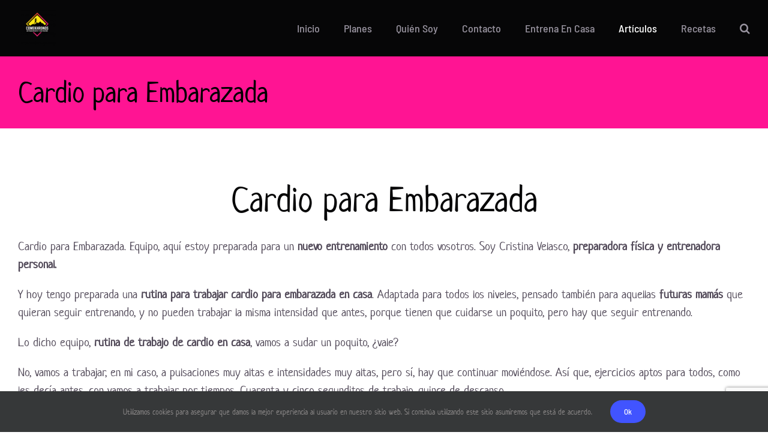

--- FILE ---
content_type: text/html; charset=utf-8
request_url: https://www.google.com/recaptcha/api2/anchor?ar=1&k=6LeLXKMZAAAAAIaA7_FLM0H0sGA2SZkAbg4LO_cr&co=aHR0cHM6Ly9jb21la2hyb25vcy5jb206NDQz&hl=en&v=PoyoqOPhxBO7pBk68S4YbpHZ&size=invisible&anchor-ms=20000&execute-ms=30000&cb=48o684tijpgh
body_size: 48626
content:
<!DOCTYPE HTML><html dir="ltr" lang="en"><head><meta http-equiv="Content-Type" content="text/html; charset=UTF-8">
<meta http-equiv="X-UA-Compatible" content="IE=edge">
<title>reCAPTCHA</title>
<style type="text/css">
/* cyrillic-ext */
@font-face {
  font-family: 'Roboto';
  font-style: normal;
  font-weight: 400;
  font-stretch: 100%;
  src: url(//fonts.gstatic.com/s/roboto/v48/KFO7CnqEu92Fr1ME7kSn66aGLdTylUAMa3GUBHMdazTgWw.woff2) format('woff2');
  unicode-range: U+0460-052F, U+1C80-1C8A, U+20B4, U+2DE0-2DFF, U+A640-A69F, U+FE2E-FE2F;
}
/* cyrillic */
@font-face {
  font-family: 'Roboto';
  font-style: normal;
  font-weight: 400;
  font-stretch: 100%;
  src: url(//fonts.gstatic.com/s/roboto/v48/KFO7CnqEu92Fr1ME7kSn66aGLdTylUAMa3iUBHMdazTgWw.woff2) format('woff2');
  unicode-range: U+0301, U+0400-045F, U+0490-0491, U+04B0-04B1, U+2116;
}
/* greek-ext */
@font-face {
  font-family: 'Roboto';
  font-style: normal;
  font-weight: 400;
  font-stretch: 100%;
  src: url(//fonts.gstatic.com/s/roboto/v48/KFO7CnqEu92Fr1ME7kSn66aGLdTylUAMa3CUBHMdazTgWw.woff2) format('woff2');
  unicode-range: U+1F00-1FFF;
}
/* greek */
@font-face {
  font-family: 'Roboto';
  font-style: normal;
  font-weight: 400;
  font-stretch: 100%;
  src: url(//fonts.gstatic.com/s/roboto/v48/KFO7CnqEu92Fr1ME7kSn66aGLdTylUAMa3-UBHMdazTgWw.woff2) format('woff2');
  unicode-range: U+0370-0377, U+037A-037F, U+0384-038A, U+038C, U+038E-03A1, U+03A3-03FF;
}
/* math */
@font-face {
  font-family: 'Roboto';
  font-style: normal;
  font-weight: 400;
  font-stretch: 100%;
  src: url(//fonts.gstatic.com/s/roboto/v48/KFO7CnqEu92Fr1ME7kSn66aGLdTylUAMawCUBHMdazTgWw.woff2) format('woff2');
  unicode-range: U+0302-0303, U+0305, U+0307-0308, U+0310, U+0312, U+0315, U+031A, U+0326-0327, U+032C, U+032F-0330, U+0332-0333, U+0338, U+033A, U+0346, U+034D, U+0391-03A1, U+03A3-03A9, U+03B1-03C9, U+03D1, U+03D5-03D6, U+03F0-03F1, U+03F4-03F5, U+2016-2017, U+2034-2038, U+203C, U+2040, U+2043, U+2047, U+2050, U+2057, U+205F, U+2070-2071, U+2074-208E, U+2090-209C, U+20D0-20DC, U+20E1, U+20E5-20EF, U+2100-2112, U+2114-2115, U+2117-2121, U+2123-214F, U+2190, U+2192, U+2194-21AE, U+21B0-21E5, U+21F1-21F2, U+21F4-2211, U+2213-2214, U+2216-22FF, U+2308-230B, U+2310, U+2319, U+231C-2321, U+2336-237A, U+237C, U+2395, U+239B-23B7, U+23D0, U+23DC-23E1, U+2474-2475, U+25AF, U+25B3, U+25B7, U+25BD, U+25C1, U+25CA, U+25CC, U+25FB, U+266D-266F, U+27C0-27FF, U+2900-2AFF, U+2B0E-2B11, U+2B30-2B4C, U+2BFE, U+3030, U+FF5B, U+FF5D, U+1D400-1D7FF, U+1EE00-1EEFF;
}
/* symbols */
@font-face {
  font-family: 'Roboto';
  font-style: normal;
  font-weight: 400;
  font-stretch: 100%;
  src: url(//fonts.gstatic.com/s/roboto/v48/KFO7CnqEu92Fr1ME7kSn66aGLdTylUAMaxKUBHMdazTgWw.woff2) format('woff2');
  unicode-range: U+0001-000C, U+000E-001F, U+007F-009F, U+20DD-20E0, U+20E2-20E4, U+2150-218F, U+2190, U+2192, U+2194-2199, U+21AF, U+21E6-21F0, U+21F3, U+2218-2219, U+2299, U+22C4-22C6, U+2300-243F, U+2440-244A, U+2460-24FF, U+25A0-27BF, U+2800-28FF, U+2921-2922, U+2981, U+29BF, U+29EB, U+2B00-2BFF, U+4DC0-4DFF, U+FFF9-FFFB, U+10140-1018E, U+10190-1019C, U+101A0, U+101D0-101FD, U+102E0-102FB, U+10E60-10E7E, U+1D2C0-1D2D3, U+1D2E0-1D37F, U+1F000-1F0FF, U+1F100-1F1AD, U+1F1E6-1F1FF, U+1F30D-1F30F, U+1F315, U+1F31C, U+1F31E, U+1F320-1F32C, U+1F336, U+1F378, U+1F37D, U+1F382, U+1F393-1F39F, U+1F3A7-1F3A8, U+1F3AC-1F3AF, U+1F3C2, U+1F3C4-1F3C6, U+1F3CA-1F3CE, U+1F3D4-1F3E0, U+1F3ED, U+1F3F1-1F3F3, U+1F3F5-1F3F7, U+1F408, U+1F415, U+1F41F, U+1F426, U+1F43F, U+1F441-1F442, U+1F444, U+1F446-1F449, U+1F44C-1F44E, U+1F453, U+1F46A, U+1F47D, U+1F4A3, U+1F4B0, U+1F4B3, U+1F4B9, U+1F4BB, U+1F4BF, U+1F4C8-1F4CB, U+1F4D6, U+1F4DA, U+1F4DF, U+1F4E3-1F4E6, U+1F4EA-1F4ED, U+1F4F7, U+1F4F9-1F4FB, U+1F4FD-1F4FE, U+1F503, U+1F507-1F50B, U+1F50D, U+1F512-1F513, U+1F53E-1F54A, U+1F54F-1F5FA, U+1F610, U+1F650-1F67F, U+1F687, U+1F68D, U+1F691, U+1F694, U+1F698, U+1F6AD, U+1F6B2, U+1F6B9-1F6BA, U+1F6BC, U+1F6C6-1F6CF, U+1F6D3-1F6D7, U+1F6E0-1F6EA, U+1F6F0-1F6F3, U+1F6F7-1F6FC, U+1F700-1F7FF, U+1F800-1F80B, U+1F810-1F847, U+1F850-1F859, U+1F860-1F887, U+1F890-1F8AD, U+1F8B0-1F8BB, U+1F8C0-1F8C1, U+1F900-1F90B, U+1F93B, U+1F946, U+1F984, U+1F996, U+1F9E9, U+1FA00-1FA6F, U+1FA70-1FA7C, U+1FA80-1FA89, U+1FA8F-1FAC6, U+1FACE-1FADC, U+1FADF-1FAE9, U+1FAF0-1FAF8, U+1FB00-1FBFF;
}
/* vietnamese */
@font-face {
  font-family: 'Roboto';
  font-style: normal;
  font-weight: 400;
  font-stretch: 100%;
  src: url(//fonts.gstatic.com/s/roboto/v48/KFO7CnqEu92Fr1ME7kSn66aGLdTylUAMa3OUBHMdazTgWw.woff2) format('woff2');
  unicode-range: U+0102-0103, U+0110-0111, U+0128-0129, U+0168-0169, U+01A0-01A1, U+01AF-01B0, U+0300-0301, U+0303-0304, U+0308-0309, U+0323, U+0329, U+1EA0-1EF9, U+20AB;
}
/* latin-ext */
@font-face {
  font-family: 'Roboto';
  font-style: normal;
  font-weight: 400;
  font-stretch: 100%;
  src: url(//fonts.gstatic.com/s/roboto/v48/KFO7CnqEu92Fr1ME7kSn66aGLdTylUAMa3KUBHMdazTgWw.woff2) format('woff2');
  unicode-range: U+0100-02BA, U+02BD-02C5, U+02C7-02CC, U+02CE-02D7, U+02DD-02FF, U+0304, U+0308, U+0329, U+1D00-1DBF, U+1E00-1E9F, U+1EF2-1EFF, U+2020, U+20A0-20AB, U+20AD-20C0, U+2113, U+2C60-2C7F, U+A720-A7FF;
}
/* latin */
@font-face {
  font-family: 'Roboto';
  font-style: normal;
  font-weight: 400;
  font-stretch: 100%;
  src: url(//fonts.gstatic.com/s/roboto/v48/KFO7CnqEu92Fr1ME7kSn66aGLdTylUAMa3yUBHMdazQ.woff2) format('woff2');
  unicode-range: U+0000-00FF, U+0131, U+0152-0153, U+02BB-02BC, U+02C6, U+02DA, U+02DC, U+0304, U+0308, U+0329, U+2000-206F, U+20AC, U+2122, U+2191, U+2193, U+2212, U+2215, U+FEFF, U+FFFD;
}
/* cyrillic-ext */
@font-face {
  font-family: 'Roboto';
  font-style: normal;
  font-weight: 500;
  font-stretch: 100%;
  src: url(//fonts.gstatic.com/s/roboto/v48/KFO7CnqEu92Fr1ME7kSn66aGLdTylUAMa3GUBHMdazTgWw.woff2) format('woff2');
  unicode-range: U+0460-052F, U+1C80-1C8A, U+20B4, U+2DE0-2DFF, U+A640-A69F, U+FE2E-FE2F;
}
/* cyrillic */
@font-face {
  font-family: 'Roboto';
  font-style: normal;
  font-weight: 500;
  font-stretch: 100%;
  src: url(//fonts.gstatic.com/s/roboto/v48/KFO7CnqEu92Fr1ME7kSn66aGLdTylUAMa3iUBHMdazTgWw.woff2) format('woff2');
  unicode-range: U+0301, U+0400-045F, U+0490-0491, U+04B0-04B1, U+2116;
}
/* greek-ext */
@font-face {
  font-family: 'Roboto';
  font-style: normal;
  font-weight: 500;
  font-stretch: 100%;
  src: url(//fonts.gstatic.com/s/roboto/v48/KFO7CnqEu92Fr1ME7kSn66aGLdTylUAMa3CUBHMdazTgWw.woff2) format('woff2');
  unicode-range: U+1F00-1FFF;
}
/* greek */
@font-face {
  font-family: 'Roboto';
  font-style: normal;
  font-weight: 500;
  font-stretch: 100%;
  src: url(//fonts.gstatic.com/s/roboto/v48/KFO7CnqEu92Fr1ME7kSn66aGLdTylUAMa3-UBHMdazTgWw.woff2) format('woff2');
  unicode-range: U+0370-0377, U+037A-037F, U+0384-038A, U+038C, U+038E-03A1, U+03A3-03FF;
}
/* math */
@font-face {
  font-family: 'Roboto';
  font-style: normal;
  font-weight: 500;
  font-stretch: 100%;
  src: url(//fonts.gstatic.com/s/roboto/v48/KFO7CnqEu92Fr1ME7kSn66aGLdTylUAMawCUBHMdazTgWw.woff2) format('woff2');
  unicode-range: U+0302-0303, U+0305, U+0307-0308, U+0310, U+0312, U+0315, U+031A, U+0326-0327, U+032C, U+032F-0330, U+0332-0333, U+0338, U+033A, U+0346, U+034D, U+0391-03A1, U+03A3-03A9, U+03B1-03C9, U+03D1, U+03D5-03D6, U+03F0-03F1, U+03F4-03F5, U+2016-2017, U+2034-2038, U+203C, U+2040, U+2043, U+2047, U+2050, U+2057, U+205F, U+2070-2071, U+2074-208E, U+2090-209C, U+20D0-20DC, U+20E1, U+20E5-20EF, U+2100-2112, U+2114-2115, U+2117-2121, U+2123-214F, U+2190, U+2192, U+2194-21AE, U+21B0-21E5, U+21F1-21F2, U+21F4-2211, U+2213-2214, U+2216-22FF, U+2308-230B, U+2310, U+2319, U+231C-2321, U+2336-237A, U+237C, U+2395, U+239B-23B7, U+23D0, U+23DC-23E1, U+2474-2475, U+25AF, U+25B3, U+25B7, U+25BD, U+25C1, U+25CA, U+25CC, U+25FB, U+266D-266F, U+27C0-27FF, U+2900-2AFF, U+2B0E-2B11, U+2B30-2B4C, U+2BFE, U+3030, U+FF5B, U+FF5D, U+1D400-1D7FF, U+1EE00-1EEFF;
}
/* symbols */
@font-face {
  font-family: 'Roboto';
  font-style: normal;
  font-weight: 500;
  font-stretch: 100%;
  src: url(//fonts.gstatic.com/s/roboto/v48/KFO7CnqEu92Fr1ME7kSn66aGLdTylUAMaxKUBHMdazTgWw.woff2) format('woff2');
  unicode-range: U+0001-000C, U+000E-001F, U+007F-009F, U+20DD-20E0, U+20E2-20E4, U+2150-218F, U+2190, U+2192, U+2194-2199, U+21AF, U+21E6-21F0, U+21F3, U+2218-2219, U+2299, U+22C4-22C6, U+2300-243F, U+2440-244A, U+2460-24FF, U+25A0-27BF, U+2800-28FF, U+2921-2922, U+2981, U+29BF, U+29EB, U+2B00-2BFF, U+4DC0-4DFF, U+FFF9-FFFB, U+10140-1018E, U+10190-1019C, U+101A0, U+101D0-101FD, U+102E0-102FB, U+10E60-10E7E, U+1D2C0-1D2D3, U+1D2E0-1D37F, U+1F000-1F0FF, U+1F100-1F1AD, U+1F1E6-1F1FF, U+1F30D-1F30F, U+1F315, U+1F31C, U+1F31E, U+1F320-1F32C, U+1F336, U+1F378, U+1F37D, U+1F382, U+1F393-1F39F, U+1F3A7-1F3A8, U+1F3AC-1F3AF, U+1F3C2, U+1F3C4-1F3C6, U+1F3CA-1F3CE, U+1F3D4-1F3E0, U+1F3ED, U+1F3F1-1F3F3, U+1F3F5-1F3F7, U+1F408, U+1F415, U+1F41F, U+1F426, U+1F43F, U+1F441-1F442, U+1F444, U+1F446-1F449, U+1F44C-1F44E, U+1F453, U+1F46A, U+1F47D, U+1F4A3, U+1F4B0, U+1F4B3, U+1F4B9, U+1F4BB, U+1F4BF, U+1F4C8-1F4CB, U+1F4D6, U+1F4DA, U+1F4DF, U+1F4E3-1F4E6, U+1F4EA-1F4ED, U+1F4F7, U+1F4F9-1F4FB, U+1F4FD-1F4FE, U+1F503, U+1F507-1F50B, U+1F50D, U+1F512-1F513, U+1F53E-1F54A, U+1F54F-1F5FA, U+1F610, U+1F650-1F67F, U+1F687, U+1F68D, U+1F691, U+1F694, U+1F698, U+1F6AD, U+1F6B2, U+1F6B9-1F6BA, U+1F6BC, U+1F6C6-1F6CF, U+1F6D3-1F6D7, U+1F6E0-1F6EA, U+1F6F0-1F6F3, U+1F6F7-1F6FC, U+1F700-1F7FF, U+1F800-1F80B, U+1F810-1F847, U+1F850-1F859, U+1F860-1F887, U+1F890-1F8AD, U+1F8B0-1F8BB, U+1F8C0-1F8C1, U+1F900-1F90B, U+1F93B, U+1F946, U+1F984, U+1F996, U+1F9E9, U+1FA00-1FA6F, U+1FA70-1FA7C, U+1FA80-1FA89, U+1FA8F-1FAC6, U+1FACE-1FADC, U+1FADF-1FAE9, U+1FAF0-1FAF8, U+1FB00-1FBFF;
}
/* vietnamese */
@font-face {
  font-family: 'Roboto';
  font-style: normal;
  font-weight: 500;
  font-stretch: 100%;
  src: url(//fonts.gstatic.com/s/roboto/v48/KFO7CnqEu92Fr1ME7kSn66aGLdTylUAMa3OUBHMdazTgWw.woff2) format('woff2');
  unicode-range: U+0102-0103, U+0110-0111, U+0128-0129, U+0168-0169, U+01A0-01A1, U+01AF-01B0, U+0300-0301, U+0303-0304, U+0308-0309, U+0323, U+0329, U+1EA0-1EF9, U+20AB;
}
/* latin-ext */
@font-face {
  font-family: 'Roboto';
  font-style: normal;
  font-weight: 500;
  font-stretch: 100%;
  src: url(//fonts.gstatic.com/s/roboto/v48/KFO7CnqEu92Fr1ME7kSn66aGLdTylUAMa3KUBHMdazTgWw.woff2) format('woff2');
  unicode-range: U+0100-02BA, U+02BD-02C5, U+02C7-02CC, U+02CE-02D7, U+02DD-02FF, U+0304, U+0308, U+0329, U+1D00-1DBF, U+1E00-1E9F, U+1EF2-1EFF, U+2020, U+20A0-20AB, U+20AD-20C0, U+2113, U+2C60-2C7F, U+A720-A7FF;
}
/* latin */
@font-face {
  font-family: 'Roboto';
  font-style: normal;
  font-weight: 500;
  font-stretch: 100%;
  src: url(//fonts.gstatic.com/s/roboto/v48/KFO7CnqEu92Fr1ME7kSn66aGLdTylUAMa3yUBHMdazQ.woff2) format('woff2');
  unicode-range: U+0000-00FF, U+0131, U+0152-0153, U+02BB-02BC, U+02C6, U+02DA, U+02DC, U+0304, U+0308, U+0329, U+2000-206F, U+20AC, U+2122, U+2191, U+2193, U+2212, U+2215, U+FEFF, U+FFFD;
}
/* cyrillic-ext */
@font-face {
  font-family: 'Roboto';
  font-style: normal;
  font-weight: 900;
  font-stretch: 100%;
  src: url(//fonts.gstatic.com/s/roboto/v48/KFO7CnqEu92Fr1ME7kSn66aGLdTylUAMa3GUBHMdazTgWw.woff2) format('woff2');
  unicode-range: U+0460-052F, U+1C80-1C8A, U+20B4, U+2DE0-2DFF, U+A640-A69F, U+FE2E-FE2F;
}
/* cyrillic */
@font-face {
  font-family: 'Roboto';
  font-style: normal;
  font-weight: 900;
  font-stretch: 100%;
  src: url(//fonts.gstatic.com/s/roboto/v48/KFO7CnqEu92Fr1ME7kSn66aGLdTylUAMa3iUBHMdazTgWw.woff2) format('woff2');
  unicode-range: U+0301, U+0400-045F, U+0490-0491, U+04B0-04B1, U+2116;
}
/* greek-ext */
@font-face {
  font-family: 'Roboto';
  font-style: normal;
  font-weight: 900;
  font-stretch: 100%;
  src: url(//fonts.gstatic.com/s/roboto/v48/KFO7CnqEu92Fr1ME7kSn66aGLdTylUAMa3CUBHMdazTgWw.woff2) format('woff2');
  unicode-range: U+1F00-1FFF;
}
/* greek */
@font-face {
  font-family: 'Roboto';
  font-style: normal;
  font-weight: 900;
  font-stretch: 100%;
  src: url(//fonts.gstatic.com/s/roboto/v48/KFO7CnqEu92Fr1ME7kSn66aGLdTylUAMa3-UBHMdazTgWw.woff2) format('woff2');
  unicode-range: U+0370-0377, U+037A-037F, U+0384-038A, U+038C, U+038E-03A1, U+03A3-03FF;
}
/* math */
@font-face {
  font-family: 'Roboto';
  font-style: normal;
  font-weight: 900;
  font-stretch: 100%;
  src: url(//fonts.gstatic.com/s/roboto/v48/KFO7CnqEu92Fr1ME7kSn66aGLdTylUAMawCUBHMdazTgWw.woff2) format('woff2');
  unicode-range: U+0302-0303, U+0305, U+0307-0308, U+0310, U+0312, U+0315, U+031A, U+0326-0327, U+032C, U+032F-0330, U+0332-0333, U+0338, U+033A, U+0346, U+034D, U+0391-03A1, U+03A3-03A9, U+03B1-03C9, U+03D1, U+03D5-03D6, U+03F0-03F1, U+03F4-03F5, U+2016-2017, U+2034-2038, U+203C, U+2040, U+2043, U+2047, U+2050, U+2057, U+205F, U+2070-2071, U+2074-208E, U+2090-209C, U+20D0-20DC, U+20E1, U+20E5-20EF, U+2100-2112, U+2114-2115, U+2117-2121, U+2123-214F, U+2190, U+2192, U+2194-21AE, U+21B0-21E5, U+21F1-21F2, U+21F4-2211, U+2213-2214, U+2216-22FF, U+2308-230B, U+2310, U+2319, U+231C-2321, U+2336-237A, U+237C, U+2395, U+239B-23B7, U+23D0, U+23DC-23E1, U+2474-2475, U+25AF, U+25B3, U+25B7, U+25BD, U+25C1, U+25CA, U+25CC, U+25FB, U+266D-266F, U+27C0-27FF, U+2900-2AFF, U+2B0E-2B11, U+2B30-2B4C, U+2BFE, U+3030, U+FF5B, U+FF5D, U+1D400-1D7FF, U+1EE00-1EEFF;
}
/* symbols */
@font-face {
  font-family: 'Roboto';
  font-style: normal;
  font-weight: 900;
  font-stretch: 100%;
  src: url(//fonts.gstatic.com/s/roboto/v48/KFO7CnqEu92Fr1ME7kSn66aGLdTylUAMaxKUBHMdazTgWw.woff2) format('woff2');
  unicode-range: U+0001-000C, U+000E-001F, U+007F-009F, U+20DD-20E0, U+20E2-20E4, U+2150-218F, U+2190, U+2192, U+2194-2199, U+21AF, U+21E6-21F0, U+21F3, U+2218-2219, U+2299, U+22C4-22C6, U+2300-243F, U+2440-244A, U+2460-24FF, U+25A0-27BF, U+2800-28FF, U+2921-2922, U+2981, U+29BF, U+29EB, U+2B00-2BFF, U+4DC0-4DFF, U+FFF9-FFFB, U+10140-1018E, U+10190-1019C, U+101A0, U+101D0-101FD, U+102E0-102FB, U+10E60-10E7E, U+1D2C0-1D2D3, U+1D2E0-1D37F, U+1F000-1F0FF, U+1F100-1F1AD, U+1F1E6-1F1FF, U+1F30D-1F30F, U+1F315, U+1F31C, U+1F31E, U+1F320-1F32C, U+1F336, U+1F378, U+1F37D, U+1F382, U+1F393-1F39F, U+1F3A7-1F3A8, U+1F3AC-1F3AF, U+1F3C2, U+1F3C4-1F3C6, U+1F3CA-1F3CE, U+1F3D4-1F3E0, U+1F3ED, U+1F3F1-1F3F3, U+1F3F5-1F3F7, U+1F408, U+1F415, U+1F41F, U+1F426, U+1F43F, U+1F441-1F442, U+1F444, U+1F446-1F449, U+1F44C-1F44E, U+1F453, U+1F46A, U+1F47D, U+1F4A3, U+1F4B0, U+1F4B3, U+1F4B9, U+1F4BB, U+1F4BF, U+1F4C8-1F4CB, U+1F4D6, U+1F4DA, U+1F4DF, U+1F4E3-1F4E6, U+1F4EA-1F4ED, U+1F4F7, U+1F4F9-1F4FB, U+1F4FD-1F4FE, U+1F503, U+1F507-1F50B, U+1F50D, U+1F512-1F513, U+1F53E-1F54A, U+1F54F-1F5FA, U+1F610, U+1F650-1F67F, U+1F687, U+1F68D, U+1F691, U+1F694, U+1F698, U+1F6AD, U+1F6B2, U+1F6B9-1F6BA, U+1F6BC, U+1F6C6-1F6CF, U+1F6D3-1F6D7, U+1F6E0-1F6EA, U+1F6F0-1F6F3, U+1F6F7-1F6FC, U+1F700-1F7FF, U+1F800-1F80B, U+1F810-1F847, U+1F850-1F859, U+1F860-1F887, U+1F890-1F8AD, U+1F8B0-1F8BB, U+1F8C0-1F8C1, U+1F900-1F90B, U+1F93B, U+1F946, U+1F984, U+1F996, U+1F9E9, U+1FA00-1FA6F, U+1FA70-1FA7C, U+1FA80-1FA89, U+1FA8F-1FAC6, U+1FACE-1FADC, U+1FADF-1FAE9, U+1FAF0-1FAF8, U+1FB00-1FBFF;
}
/* vietnamese */
@font-face {
  font-family: 'Roboto';
  font-style: normal;
  font-weight: 900;
  font-stretch: 100%;
  src: url(//fonts.gstatic.com/s/roboto/v48/KFO7CnqEu92Fr1ME7kSn66aGLdTylUAMa3OUBHMdazTgWw.woff2) format('woff2');
  unicode-range: U+0102-0103, U+0110-0111, U+0128-0129, U+0168-0169, U+01A0-01A1, U+01AF-01B0, U+0300-0301, U+0303-0304, U+0308-0309, U+0323, U+0329, U+1EA0-1EF9, U+20AB;
}
/* latin-ext */
@font-face {
  font-family: 'Roboto';
  font-style: normal;
  font-weight: 900;
  font-stretch: 100%;
  src: url(//fonts.gstatic.com/s/roboto/v48/KFO7CnqEu92Fr1ME7kSn66aGLdTylUAMa3KUBHMdazTgWw.woff2) format('woff2');
  unicode-range: U+0100-02BA, U+02BD-02C5, U+02C7-02CC, U+02CE-02D7, U+02DD-02FF, U+0304, U+0308, U+0329, U+1D00-1DBF, U+1E00-1E9F, U+1EF2-1EFF, U+2020, U+20A0-20AB, U+20AD-20C0, U+2113, U+2C60-2C7F, U+A720-A7FF;
}
/* latin */
@font-face {
  font-family: 'Roboto';
  font-style: normal;
  font-weight: 900;
  font-stretch: 100%;
  src: url(//fonts.gstatic.com/s/roboto/v48/KFO7CnqEu92Fr1ME7kSn66aGLdTylUAMa3yUBHMdazQ.woff2) format('woff2');
  unicode-range: U+0000-00FF, U+0131, U+0152-0153, U+02BB-02BC, U+02C6, U+02DA, U+02DC, U+0304, U+0308, U+0329, U+2000-206F, U+20AC, U+2122, U+2191, U+2193, U+2212, U+2215, U+FEFF, U+FFFD;
}

</style>
<link rel="stylesheet" type="text/css" href="https://www.gstatic.com/recaptcha/releases/PoyoqOPhxBO7pBk68S4YbpHZ/styles__ltr.css">
<script nonce="djNERPk36lvhXIrDPJHR1Q" type="text/javascript">window['__recaptcha_api'] = 'https://www.google.com/recaptcha/api2/';</script>
<script type="text/javascript" src="https://www.gstatic.com/recaptcha/releases/PoyoqOPhxBO7pBk68S4YbpHZ/recaptcha__en.js" nonce="djNERPk36lvhXIrDPJHR1Q">
      
    </script></head>
<body><div id="rc-anchor-alert" class="rc-anchor-alert"></div>
<input type="hidden" id="recaptcha-token" value="[base64]">
<script type="text/javascript" nonce="djNERPk36lvhXIrDPJHR1Q">
      recaptcha.anchor.Main.init("[\x22ainput\x22,[\x22bgdata\x22,\x22\x22,\[base64]/[base64]/[base64]/[base64]/[base64]/UltsKytdPUU6KEU8MjA0OD9SW2wrK109RT4+NnwxOTI6KChFJjY0NTEyKT09NTUyOTYmJk0rMTxjLmxlbmd0aCYmKGMuY2hhckNvZGVBdChNKzEpJjY0NTEyKT09NTYzMjA/[base64]/[base64]/[base64]/[base64]/[base64]/[base64]/[base64]\x22,\[base64]\\u003d\\u003d\x22,\x22bHIPC3XCsAZhKQ/[base64]/[base64]/CrcOqw68qUUN2PcKqGQnCnCDCmkURwqnDncO3w5jDmAbDpyBVNgVHfcK1wqstPcOBw71RwqdpKcKPwqrDiMOvw5o6w7XCgQptCAvCpcOCw5JBXcKGw6rDhMKDw4nCmAo/wrBMWiUdaGoCw4pewolnw59yJsKlLMOMw7zDrUt9OcOHw7/DlcOnNm9Xw53Ct1jDvFXDvRPCg8KPdS55JcOec8OHw5hPw7fCrWjChMOdw57CjMOfw64eY2RPccOXVh/[base64]/DcK/SiDDvXPCrsO5w6HDmMKMdcKtwpsEwq/Co8Kbwr14NcO8wo/ClsKJFcKSewPDnsOCER/[base64]/CnwDDrMKYwpjCpcOvEcKtZX3DnV1gw6BLTMOTw60rw5w7VcONG0bDvMOLVMKxw4vDksKWdXk0I8KTwoTCmWVZwojCiXnChMO/J8O6PyXDqDDDlwbCisOBBnLDsj4uwr5+L19Lf8Osw5NSNcKSw5fChkHCoF/[base64]/P8KZw6Zjw7tHwpfCt8O1bSB1w6fDmwzDjMKmLSF8w5rDrSTCo8ORw6HDvXLCukUYLnDCmQgUEMOswqrChQLCtMOsGi7DqQZdOhdubMKeHUHCmMOxw41YwqgmwrtUBMKEw6bDocOiwqvCqVnDgn9iOsKAEcKQC1XCssKIQDYke8KtcG1KFi/DiMOLwqjDnkvDksOPw4Ixw54+wpAIwpI3bHjCn8OBF8KxPcOcLMKEbsKpwpkgw6RhXRYrdGY3w7LDnEfDoURTwovCvMOeVA8/PTDDhcKdNR9aGsKZFhfCgsKvOygvwpZnwpfCn8OscWfCrhrDtMK2wqnCqsKiPzrCoVvDg3DCsMOBNmTDhTMJKD7CphI5w63DnsOHdj/DhwAKw7PCgcKiw63CpcKGSldmQyQSLMKqwrtQGcO6M3VXw4QJw7zCqQnDmMO5w5cKaXNvwrhRw7JVw6HCmB7CmcOqw4YVwpMXw5LDvEB+IETDtSjCnWpTBCc1ecKTwohyYMOawpzCk8KbK8OUwo7Co8OPOgZ4DS/DpsOTw6E/djDDh2kKIDw6EMO4HALCpsKIw4wyaRViZyDDjsKtKsKGNMKwwrLDuMOWO2fChUXDjR0Cw43DhMOwbE/ChwQ+YGrDmyAHw7kEOsODPBXDmjPDmcOBdUo5N1rCvDsiw7s3QXAYwrxawrUVTUbDj8OqwpvCr1oaZcKxAcKzZsO/dXNIDMKMMMKUwqUHw4HCsmNJNgjDrww5KsKFHFl9LSgMHGcvFgnCn2PCmXfDrCgswpQqw5JZa8KqMlQTesKtw5vDlsOLw7/[base64]/CvSzDnsKmwovDpToca8KPw7/Do8KRKsOFwooyw5PCqcOtw7PDhcOUwrHDg8KaOgcASD0ew7pZJsO5C8K1Ww1Xcz5JwoDDtsOQwrohwq/DhTFJwrkCwr/Dug/DmBB+wq3DuhLDhMKIBShDUyDCpcK5LcOGw7cLKcK3w7PCjHPClcO0I8O5JWLDlycVw4jCvAfCpRAWQ8KowoDDsi/CssOSJsKfdG9HRMOpw793Ay3CnizCikxqa8OETcK5wqTDjjLCrcKcYzzDtnXCjUskdcKjwoTCngjCqz3Cpn/[base64]/DicOAc2vCqSvCisKLZcKzN8KTIjBJW8KJw6bCg8KhwrFCZcKCwqpJIgZAZTXDscOWwq59wrQmOcKdw6oZEmpVKgvDhTZwwpLCvMKbw4TDgU1Dw6YiQAzCkMKdCwl6wpPCjsKGTgBhIGLDucOkw50qwq/DlsK3FWc9wrJHasOBfcKWagrDoQY7w5Z6wqvDlMKmD8OQCSgSw63Ci2huw6LDrsOMwpzCu2xySCXCtcKEw5BNJXBwH8KBSgFtwpsrwqE4UXHDmcO8D8OXw6Jvw410wpsmw4lmwrkFw4vCp3vCvGEcHsO+QTsZYsOQCcO4EwPCrTYWCnVmZgIbMcOtwqBuw41Zwq/DtsOffMK+LsOVwpnCjMKcSRfDl8KJw6XClzACwo81w7jCqcKaIcKdDcOaLTtBwqppTMOgK2lJwrrDmkHDvERbw6loaWTCicKfP1c8BD/DsMKVwqo9M8OVw6HDncO3wp/DvlknSUbCr8KjwqbDvFkvwpTDgsOUwpoqwr3DtcK+wqXCnsKpaC88wp7CsELCqUAfw7jCpcKFw5JsN8KFwpVaBcKqwrMaLsKpwpXCh8KOL8OWNcKgwpDCg27CpcK/w7QsQMOzbMOsesOaw4HDvsOYB8OURTDDjAI4w4ZBw7TDi8O7G8OCQ8OrIMOlTHpdR1DChFzCmMOGHzRqw4EXw7XDs2lsMwjCkBtLecOGccOow5bDqsOswr7CqhLClkLDlVMuw77CqTPCjMO1woLDmFnDvsK1woFrw6Zww6UZw6E0MQDDqBnDvFkuw5/ChThDBMODwr0CwrtPM8KtwrjCvMOJJsKzwpjDnxvCpWDDgQnDlsKiMjAuwr4ven0bwrXDs3oAEx7CnMKAIcKoOkrDpcOrZ8OuasKUZnfDmTHCjsOTZnEoTMOcT8KPwqvCoCXCo3guwr/DucOGW8Odw5bCmB3DucKRw6vDs8Kwe8OYwpPDkyJtw5FqEsKNw4jDvndzeF7DhwFVw4zCgMK+ZcOdw7TDmMKcPMOqw6NtcMOAd8KwP8OkPFQSwq9ewqBmwohywpnDvWtWwpRIdGbCmHxswp/DhsOkMx0TT253VR7DoMOww7fDngFtwrkiP0kuNkghwpYdSAEwL0lWKBXCihh7w5vDkTDCqcKNw5vCj0ZFBRYwwqzDrWvCosO2w6hZwqN+w7XDl8OWw4QKfjnCtMKYwqcOwpxLwoTCvcKbw6DDhGNjMT1sw5xaE24TcQHDicKywr1VYUlIIHklwo/Dj0jDpVHCg2/CoSHDqcKVcToNwpbDqwNdw7nDj8OlEznDp8O0c8O1wqJZW8Kuw4hWLFrDhCvDjDjDoABAwotTw5IJc8Kpw689woB/[base64]/ChyBswohcUHrDshPCm8KawpLDk2kHBCXDscO5w5wkw4XCi8O1w6nDpGHCqSg9A2R8MsOawoJfYMOew5HCosKdfsK9PcO8wrc+wr/DogXCssKpaWQ0MAjDq8KPAsOFwqTDn8KpagjDqRzDvl5qw7/CicO0woIWwr3CnWbDulDDh0tpS2NYI8KuT8O5ZsORw6BawoFWKRbDmGcyw7cqUwbDpsOzwplhZsKhwpREaFlTw4FMwoNrEsOqPAXCm2QIVcKUHw4QN8KmwrISwobDm8OiVHPDgBrDmU/CucOdNljCgsOOw4nCo0/Dm8ORw4PDqD9+wp/Cn8OCMURqwpZuwrgYKTDCp0RkP8Obw6ZxwpDDpzVSwoxeJsOcT8K2w6TChMKewqbDpWoiwrZZwrbCj8OowoXDhWDDmsOtDcKqwr/DvxpMPW4ZEBTDlMKkwodxw6Jrwq4hEMKQLMK0wpHDtTXCiSAtw7dPCU/DvMKMwqdseUZqO8Knw4g0IsOKE21dw6BBwptBPH7Cn8Otw7DDqsO/GRsHw7jDk8KrwrrDmSDDqlbDinfCp8Otw45Zw6I/[base64]/[base64]/DjsO7A18de30CwrZyOsO7woDDpMOgwppofcKWw69wecOSwqQ5dMOkOmnChcKsUxvCtMOxPxslC8OnwqBraFhmIXrCtMO5bkpOBmzCm2caw7bChyxTwonCqx3DpSZyw4nCosOwexHDgsKwNcKcw751OsOowoN/wpVZwo3ClsKEw5cGQSLDpMOsMkQgwo/CjilrBsOMDQPDik45PxLDusKFc2fCp8Oaw5hKwq/[base64]/w6XDtF7Ch8Ole8Kiwr1zJiPDgMO9E8OtwrVewpJnw7EVGcK1Vk9twpVww6MZE8Kywp7CkkMsR8OdRgVswp/[base64]/CrW1XwoIwBljDvcKPwoXDpMOow43Dv8O8UsOXwpXCtsKXb8OWw7HDtcOcwrDDr1wQAMOGwpbDnMO2w4c+CGAHbcOzw4jDlBxowrRww7DDum1RwqbDu0DCg8Klw57DmcOww4HCkcK9Q8OeJcO3UMObw5oNwpd3w4xVw7PClsKAw7kFU8KTbnLClw/ClD3DlMKTworCpm3Cp8OxdDIvRyfCpijDscOzHMKwYVbCk8KFLmwFXcOKdXbCpsKVG8OEw7EFWD84w4XDmcOywqbDghogwqfDo8KVMcOhFMOkWQnDhWNzRSfDgGvCth/[base64]/CssKIw4nDucKywp98w48mf8OzwooVwpvCpGZdW8O1w4LClzxawq7CncO9MhJYw7xQwq/CoMKEwrk6DcKUwrYwworDrMOeCsK5BcOTw4wRDDrCtcOvwoBqJ0jDpDTCiHoYwpvCqhUCwrHCssKwEMK5NGAZw4DDqsOwEkXDuMO9KXnDlhbDnj7DpXl3ZcOQGMK/fcObw4k7w5oRwr7DicKswq/CvBTCtMOcwr0bw7XDoUDDhXBuLj0OMRbCvsKFwoosF8OfwrVJw7Iawowed8K6w6/[base64]/wogAJMOYc8OswrwvwrvDtMOMwpbDizjDpQHDsQzDviLCmMOiT27CrMKZw7VgOFnDngLCq17DoQ/[base64]/w6N4QMO7wqzCthHCtcKpw4PCr8KfPVzDtQbChsO1QsO7G30hBXoUw6jDqsOfw589wq9jwqtTw5Bpf3sAJDQZwpHCpzZyecOnw73CoMKaY3jDsMK0RhUPwr5jccORwoLDpcKjw5FfPD4awoJQJsKvVg/Cn8KswpUpwo3Di8O3FMKSKsONUcOXKMKJw7TDkcO7woDDunDCpsKWX8KUwos4IirDjVrCj8Ogw5nCgsKkw4PCh0jCr8OzwpkFZ8KRQsKpeFYWw6lcw5YRJiZuOMKKY2TDsmjCocKqUwDCiGzDnXwrTsOSwrPCtcOIwpFGw6IKw41VXsO0csK1SMKuwqo1dMKEw4UnPx/CgsKiasKOwrPCoMODM8KKEyPCtX5rw4VtcgLCpjV5CsK6wq/DrUnDjT9YP8O7BUTCsDLDhcOhe8Oww7XDq20AQ8OxEsOjwrEGwq/[base64]/wrcjwrTCpj/CmndbwqkYEcOzXMKuwrcUUsOCPEw1wqbCnsKGWMO1wr/DpElGM8KPw6/CnsO0AHXDncOSfsOPwrjDlMKdDsOhfsOXwqzDqnUxw6wfwrzDnm8DdsK0SjIuwqzDqQjCmcOUJsOOfcK9wozChcOdecO0woDDksKxw5JvfHYjwrvCuMKNw61yTMOQXcKTwrd3J8K+woVSwrnCoMOMIsO7w4zDgsKFCkbDqAnDlcK0w4bCgsK6NXh/NcOQacOrwrd7wo0+CRw9Cix5wqHCh03CiMKGcRXDj2jCm0kRYlDDkhUxAMKxWcOdIUPCtmzDmMKowrlRwq0DDhLCkMOuw4InEyfCv1fDmilxBMKqwobDkxhew5HCv8OiAkYfwpzCusKiRXPCon8Vw6RQacKELMKsw4/Dvn/Dq8KowrjCi8K0wrJ+UsOewpLCkDVmw57Dq8O7TzbCkTQTHzjDlgDCqsOyw49MdiDDl27DrsKfwoEVwprDsErDjD0LwqjCpSLCgMOtHkB5NWvChhrDisOwwrzCscKRfXTCjVnClMOnbcOOwprCmgJiw5cMNMKmYBBWT8OBwo4DwqTDj2F/Z8KKHDFVw4XDtsKqwqDDtMKsw4bDucKuw7IKSMKywpZowoHCpsKUARsEw4bDjsKNwobDv8OhdMKHw7AiEWtjw6A/[base64]/LGxqBcKew5fDsgZrChDCgMOuRMOKeGJRfkLCkMO0HjUYPXMXBcOgVkHDnsK/YcKlKcKAwo3CoMO/KA/Dt1cxw6jDnsOZw6vClsOaG1bDvBrDi8KZw4E1NlzDlsO7w5fCmsOdLMKhw4c9Oi/Co1pLXkjDnMOKC0HDhWLDgllSw79LBwrCjGh2w5zDigxxwqHCjsOHwofCqDrDj8OSw7lIwpfCjMOIw588w5VpwrHDqxXCv8OtL1JRfsKTEhExGcORwrnCsMOFw5DCmsKww6vCh8Olc1/Do8ObwqXDkMOcHRACw7Z4Cgh9f8Orb8OcW8KNwpxPw7dLPx5Kw6PDql9xwq4Lw7TCrDI0wo/CusOJwq3CpDxpKiJ2enjDiMOVLlVAwqMjTcKUw6RDdMOhF8K2w5bDoBnDlcOHw4rCuyJIw5nDggvCtcOmV8KOwoPDlyZ3w6A+F8OKw4YXJlPCvRZiNsOtw4jDhsOawozCgDpYwp4nHRfDry/CjkrDl8KReloJwqPDisOYw6PCu8KowqvCpMKyMi/Co8KPwoHDt3kQwqPCgH7DlsKwIcK6wrLDiMKEajfCtW3CisK7SsKcwqHCoVxUw5fCkcOdw4NaL8KIM0HCmcO+TWtzw5zCtkVBYcOowo5bJMKaw6dWwrE1w7EYwq4LX8KNw4DCvsK6wprDksK/LmnDo37DtF/ChzhPwq7CohgpfMKEw7dPT8KBFwYJAzRMJcOwwqbDicKkwr7Cl8KqT8O9O2klF8KkO3EfwrfCncOOwofCvsOAw60hw5pELsOBwpHDuyvDrWkhw5FUw79PwoXCpW9fC1ZJwotawr7ChcOBNm0MdsKlw6E2QzN8wpF+woYWJ1xhwo/Cp1DDqE4hSMKLcirCusOiP199L3TCsMO/wo3CqCBWe8Ofw7zClR9RLlbDpSvCkX86wqF2IsKEw7XCs8KVHSpWw43CqgPCnRx4wop4w7fCnF06MDQnwrrCkMKWK8OcDDfDkg7DkMK9wpfDtW5cF8KbanDDrjXCt8Osw7hWRjbCkMK8bB0OBgTDhcKcw5hnw4rDjsOaw6rCssO3wo/CjwXCoG0FKUJNw5bChcOxGDPDhMOiwpRiwoHDj8Okwo/CkcOcw7XCvcOpwrLCicKkPsOpQMKdwrjCun9yw5DCmSgxZMKNKQInGMOMw4BPwrd8w4jDuMKXNERlwpNyZsOIwoFXw7vCtErCon3CtFoWwqzCrmpaw6p4Dk/CiHPDtcOLEcOFTA4hJMKKZcO7blXDjkvDvMKRcxTDtMO1wp7CiAsyc8ODQ8OWw6gKWcOaw67Cqgkow63CmcObYibDiA/CpcKjwpTDlCjDpGAOc8KOHQ7Dj0LCtMOswp8mO8KCSzUjX8Ohw4PChjbDpcK2GcOcw7PCqMKxw5g8ZjrCvVrDhiEbw7tQwrDDkcO8w57CtcKpworDvQhrWcKReU8hSl/CunImwpTCo2bCvULCmMKiwqFtw5g1aMKYYsOddMKjw6g7QRPDnsKzw4hURcKgSh7CrMOqwr/Dv8OmCCbCtiEYaMKOw4/ConDCh1rCvz3CksKjNMOdw5R+e8OndwBFAcOJw7bDscKNwqlmc13DmsOsw6/Cl3HDiFnDrHQlJ8OSYMO0wqrDqcOrwrDDti/DtsK+AcKCJULCv8K4woVITUDDnBDDpMKxRhRqw65lw6Rbw68Sw67Ct8OWW8Oww7HDksOfVg4dwr08w6M5QsOOIVs9wogSwpfCvcOWcihyKcO1wp/CgsOrwonCsDsJB8O8C8KtQytmTHnCpHoDw7/DicKvwqDCjsK2w5LDncKowpkOwpHDij58wqM8OzNlYMKrw6DDtCLCogbCjyNPw6TClsO3LRbCpgJHT0jCkG3CiUsMwqk2w4fDpcKlw6/DsE/[base64]/DpRzCvMKeFcKgw44jZcKMOsKDUsKjZWZpGMOZDFRTbxrCmwDDpTxrNcO+w6vDsMO7w7sREFLCkF07w7LCgzjCsWV+wq/DsMK/FAHDo0PCmMOyNE7DoXHCqMOMK8OQQcOsw6LDp8KQwrUBw7fCtcO2aA/CnwXCrmfCuHZhw6TDuk8yQGkQKsO0f8Ozw7XDpsKGEMOiwrEaDMOWw6fDnMOMw6/DscKlwr3ClDfCqizCmnE9Fn7DlxHCmi7CvMKmDcKuLREnFXTDh8OPK2LCtcO7w7PDvcKmIR4YwqrDkj/[base64]/Dkn/DrFfDkUByw4dgTsOCRm3DqBsbXVILXsKGwr7CqBVnw6vCvcOnwpbDqF9YJgQIwr/DpGDDl3MZKDwRXsK1wo41dMOKw5jCgw4LNsOLwr7ClMKiacOKJsOHwptdM8OiGEsvScOpw5nCmMKKwqt+w6s6aUvClnjDjMK1w67DlsOfIyl1ZFQ4HVLDmEbCjD/DoQVbwovCjlbCuTPCmMK4w7Y0wqMtYEx4OMO0w5PDhw4OwoPCujV+wrrDuWM6w5gswpsvw584wpDCnMO3GMK9wpthZ1NNwpDDhFLCkMOsfitNw5bCvCoHQMKKBg9jEQRNbcOnwobDiMOVZMKOwr/CngfDpwDDuTMcw67CtwTDrQPDp8OMUGYkwo3DizbDlD7CmMKkUi8ncMOuw4JILQ7CjsKfw5bCncKfYsOqwoNqYwI+bzPCqD7ChMOjEMKUUl/Cs2gLecKGwo9hw65WwozChcOEw5PCq8KnBcOSQBbDusOEwpHDu1ZXwrUqasKFw713fMOENkzDmm/CozQtV8K7M1LCtMK3worCojvDp3jClcKEbVRqw5DCsxnCg2LCij9TIsKWY8OzKUbCpsKZwq3DpsKiSQ3CmGMzBMOIDMKVwot/w5fDhMO3GsKGw4fCpQXChwfClU8OZsKhSgh2w5XCm15+QsOlwrXCg1HCripNwqkpwqU5MxLCmEbDvxLDkE3DkQHDhz/CpcKtwpU1w7gDw73CnEJswpt1woPCgmHCmcKVw6jDssOPJMKvwqtNC0Jowo7CusKFw68nw7/[base64]/DhcKSwqMuwpbDt2vCnQsbwpY8wqJxw5LDoBJafcK1w7/DmsOCYmhXHMKOw5h5w7jCrWU9wqbDtsOTwqXClsKbwo3CvcK5OMKKwr4BwrYowqJ4w5nDuCkKw6DCiCjDkEzDkDtXU8OcwrNfw7wFAcKGwq7DnMKCTRnCoCYiWxHCssO9HsK6wpbChkPCryINd8Kcwqh7wqtuayw1w6PCm8KbS8OZD8K3w4Z8w6/[base64]/DqMK2w4AAw5E9wqvDlsK0MMKELMONIj7CizLDs8OPRF4MMUoNw7FYGj3DnMKIZMOowo/[base64]/wrFawpLCmBAcw6Fjw4vDgzBuw7jCtkI3w6DDqj1uFsOTwpF2w5fCjWXCvmFMwqLCo8Omw6PDhcKdw7tdOUpdWl/CgiVPE8KVO3zDoMK/[base64]/dMKLw4FCO8KqOMO/w4/Don/CqcORw6EqJsOFWjcsAsOGw73CvcOiw5XChgN3w6RrwrbCjmccFilxw4/ClwPDmEsITzQdaxBHw6PDnlxWByp2ZcKgw7oIw6TCksKQacOzwqRgFMOtCMKSUHhyw4nDgwPDrcOlwrLCkm3Dh1XDj20wOTpwVR4iCsK4wrBow4xBD2lSw6PCnTMcw7vCn1o0wpUZfxXCuEw3wprCj8O/w4BqKVXCrGHDlcKzHcKGwr7Dol9iDcKaw7nCscKYF3F4wrHCkMOTEMOpwrrDlXnDln0pC8KVwr/DscKyZ8KEwrt9w6M+MXLCgMKsNzFIBDzCkwXDi8KIw4/DmMOsw6zCrMOISMK/wrHDkDbDqCLDpnI2woTDrsKpQsKUA8K6R0clwpc0wqw4XD/DmgtUw7vCkiXCu1l2w5zDpTTDpVR0w4HDpUMsw5k9w5PCuzrCnDgvw5rConhDP2k3XWzDiyMPRcO4dHXCi8OiAcOwwqxlV8KdwqbClcKaw4DCgAnCjFguIxo+dXEswr3DoWZgfA3DpkZkw6rDj8OZw6RATsO5w4zDjhspHMK2QzvDiVDDhmJ3wpnDh8KmaDsaw57Ckh/Do8OKA8KdwoccwplAwoszCsObQMKpw5zCrMOPJy4nwovDoMKRw4Q6TcOIw53ClzvDm8OQw44Sw6zDhsONwrXCgcKfwpDDhsOqw7NGw7HDt8OKRl0WTMKTwrjDjMOOw7cFOwQ0woNWbELCswTDvsONw4jCgcKGecKHdC/DtHUBwpQEwq58wp3CkTbDhsO1fhbDhUjDp8KiwpPCoAHCnBrDsMKrwpFIO1PCr1cWw6tMw5N8woZadcKOHCNTw77CmsKFwr7CmArCtyzCu0/CimbCpjp/RsOIBUEWGcKMw6TDoT49wqnCig/Dt8KFCsKbL33DtcKMw73CnwvClBo8w7DClBlLY0lRwq1wOcO0XMKXw4/[base64]/Ch8KafU9kwoMHw7F2w6IUw4jDnsK8dMK/[base64]/w5fDgcKKGcK6wol8ZwYAwqrChsOjJWrCnHIVwqwSw7YiPMK0UncEEMKeNWfDkzp7wrcNwpLCuMOBcsKeGsOlwqV3w63CscK7ZMKuQcKuSsKUDUUhw4PCpsKCKjbCtEDDpMObXl4bbwIaDV/CtMOaI8KBw7NVF8Kfw6pHHXDCnj/CqFjCrVXCn8OJUD3DksOFO8KBw40oa8K+Jw/CkMKgNS0bUsKjNghJwpdNSMOGIi3DmMOHwoLCoDFTRMKpbR0Rwpo1w4jDl8OTLMO3A8Olw4x6w4/Dq8KDw4rCpmc5I8KrwpdUw67DgmcGw7vDigTClMKNwqUAwrHDgFTDqDNswoB8ScKhw7XCqW/DkMK4wqnDjcOmwqgjB8OLw5QdUcK7DcKiUMK3w77DrndqwrILSE46Vm04Vm3DksK/LlvDp8OKfsOlw5LCmR3DmMKXTQspK8ONbR8/[base64]/Ym9bw7/DpcOLw4gYwrArw5ZAwqbDvjUSaVHCjWt/b8KXRsKYwr/[base64]/Dn8ObdV3Cux00EsKxwr/[base64]/Dn2LCpMONwqAFRcOoWcKAwrTCsnLCrcOGw5puwq05XMODwoIQEMKfw7nDrcKTwrXCmHzDiMK0wqRCw7BEwq1vIMOdw7F1wqzCtjF2GxzDpcOQw4MAVRcbw4fDgivCnMKtw7sLw6fCrxvDhRpEZW/DhHHDnDkpdmbDuC7DlMKxwrbCgcOPw4E0RMOoc8K8w4nDnwTCp1LCmDHDvxvDqFfDrsO3w6FNwpVtw4xecSfCgMOgwoTDucKCw4/DpWHDj8Kzw7hLfwo/wpljw6sCUx/CqsOyw7Vuw4dOKVLDicKNfMO5Qk8/[base64]/wrfDm8KhMcKxwoMHw5XDig8YwphEdsKww5XDj8OBeMOhbFzCs1lLaTpgbx3CpRXDlMKRXXJAwr/[base64]/[base64]/[base64]/DucO3w5bDl0RLw4DDoMOxB2BCwqnCmMK2CMKGwoJ1UVQowoQRw6PDplcUwprCgnNVfRrDlyHCh2HDo8KpHsK2wrcxeR7CpzbDnibDlzXDiVsEwqprw6Rlw53CkwTDmBLDqsOiOinDkUXDt8K9fMKEZzYJDnjDmSoSwqXCk8Onw5TCkMOiw6fDmx/CgTHDii/ClmTDh8KWX8OBwox3wpNPT01Nw7TCljxJw4ssJHw/w6lrPcOWFCDChg1FwoUpOcKaJcO2wpInw43DmcKqUMOUJ8OxOVkJwqzDjsKpHQZOY8Kew7I9w6HDhnPDslnDr8KNwpdKeh4tdHkswoZ0w7cKw45Dw5J8MlEMEE3Cmyhgwpx/[base64]/DrsK3KEd/w5jCmsKhZMO+MmnDmEzCiMOSVcOkLMOxfsKxwokYw4nCkhJaw5phTcOlw53DhsKufQg8w73CocOlfMKbLUAiwpJvdcOGw4p5AcKyAcOnwr8Ow5fDsFECKcKpZ8O5PH/DgMKPa8Oww57Cv1AOMG1hJ0Y1MwY8w7jDjApxccOCw5jDq8OGwonDhsKHZcOuwq/DnMO1w7jDnTpje8OXTBnDlsKVwopXw7vDh8OJOMKaRRnDkwPCsjZvw4vCpcK2w5JtM0UKPcOvNn/Ds8OWwrrDtj5LVcOSCgDDoWlZw4PCt8KAKzTDpHdzw6DCuSnCvCx5DU/CrBMNFS8jLMKWw4nDoivChMK2SjkNwqxgw4fCskchQ8KmGhzCpwkXw6HCjBM0SsOJw7nCsRpSbB/CqsKaShVTchnCkk98woFPw7waf2dGw4RjAMObbMKHGywBEnV4w5XDsMKJR3HCoggZRyDCvyI/[base64]/DlTYnIMKREwZXPMKPDcOtwoLDucKWLWF3w5HDnMK4woJow6jDrcK6b2bCoMK9dBvDoDonwqolWMOwS2pAwqUTwrUUw63DuCHDgVZ2w77Dh8Ovw5hYesKbwrbDgMKCw6XDoVnCl3pOdQXDuMO/PStrwr1Lwo8Bw4PCuAUAHcOMVicZf0bCjsKzwpzDijtmwrEkIGwBEGdpw4dJVSsWw7MLw75LXkFkwo/DksO/w7zDgsKhw5ZOTcOLw7jCqcKzG0DDv3/Dl8KRK8OresOSwrXDpsKnWSEDYk3CjE8gD8OoRsKdb2gWUnAjwpFzwqXCqcKvYjo3EsKVwqzDncOlKcOnwp/DicKNAl3DvkZiw7g8AVBMw4Vww6fDgsKOKsK+TgkjdMK/wr4ia1MMRD/DrcOow4dNw6zDpAnCnDgiTyRcwrxkw7PDtMO6w5ZuwrjDtRTDs8OxLMKhwqnDkMOMW0jDoBPDosK3wqkjaVABw4o6w715w4PCilDDiQMRd8O2Ryh+woHCoQ/Dg8OxCcKFHcOEQMK8w5LCgsKXw796ITRww4jDi8Olw6nDisK9w4skZcK2dcOhw6x2wq/DtFPChsKtw6PCrl7DklNZdyvCrsKSw5wvw5TDmmDCpsOPfMKvP8K4w7rCq8OJwoN8w5jCkjbCt8K5w5DCk3bCk8OIOMOlCsOONg/[base64]/DnTbCnFnDk8KOeMKQLWhIw53DscKCw5XCuDddw4/CnsKbw5I5LcO1E8OZIsO/aVJvWcOmwpjCh3cJOMOjXnUvbQHCg27DrsK2GXtVw4/[base64]/CssOMw58QwrDDo8O4wrXDo1wYXW/CksK3CsKGwpbClMKNwo4aw7DDusKdH3TCj8KtXRLCu8K4cX7Cp1vDnsOrJC/CmzXDrcKjw54/HcOrQMOHAcO2GRbDnsO5U8KkOMOzQMO9wp3CmsKhfjtdw4HCt8OqIkzDrMOoHsKiP8Ofwqt5wqNHWcKPw6vDhcO0YMO7MQbCsmTCkMOAwpsJw5xcw7ZTw6/ChUfDl0nCnCXCtWvDucKKXcOywqnCtsObwqzDlMOCw6nCiU0iGMOlcn/[base64]/CqcKSZMKMw5/CqycRwoDCmsO+wp52KcOpwp9ARMKLJC3Cr8OtfgzCnmnDjnPDoyzDlcOiw6oYwqjDr29uFTdVw77DmRHCohB7IHIfEcOHCMKpdynDrsOiOnU3QyTDiGPDvMKuw4Enwq/CjsKiw641wqY8wr/CkF/DuMKGbQfCm0/DqzQbwo/CkcODw65dH8O+w77CqVQvw5nCq8KGwplUw5LChGEvHMOsXDvDrcKJZ8Olw7wcwpk1QWjCvMKMfBHDtml5wq8tRsK3wqfDvn7CisKswptkw4TDsBw8wqkmw7TDmRbDjkXDhcKOw6DCvTnDl8KpwoHCtMO1woEZw5zDrQNQDUtJwrxtRMKuecOkH8OowqRdcj/[base64]/Dng3DpHfDo8ORBcO7bcOvI1FlwqJswr0pwo3Dly5BbFcKwrdwLMOtK3gOwrnCtT0bPinCmsOWQcONwo15w6zCj8OJT8O9w4nCrsKcfjPChMKUQsOowqTDtikIw44vw67DicOuYGo3w5jDkAEVwobDgUrCgz8vaknDvcKKw4rCrGpVw6zDrsOKD09zwrHDrTAvw6/CmkVew5fCocKiU8KHw5RGw58hdcOWOkrDq8KYcsOhOR3DsWdqEGxtIXXDmEk/MnbDrsOhClM7w5Biw6ZQXGgyHMOzwqvCpk3Cv8O8bgTCksKjFWkawrtjwqQufsKnbcOjwpVPwp/Cq8ONw6YDw7cOwoBoKCLDpS/CmsKjOxREw4/CrynDnsKwwpIXKMOUw4TCq2YwesKef2HCqMOADMOPw7o8w6F8w4Bpwp8pP8OCYgAWwqhsw7LCtcOZUkoyw5/CtWMYHsKkw6LCicOZw7gJfmrCmMKIXcO7Fz3DtgLDrWvCj8KHOxDDiCrCrG3DmsOdwpPCu05IBHANKXEpUcKRXcKaw4DChHTDnHsrw4fCnGBCYwbDnwPDscOiwqnCmTYNfMOnwqgyw6BxwoTDjsKrw7Bfb8O2OzYmwrVIw7/CoMKcYhZ9Lgc3w6VZw74OwqTCiTXCpcKQw550f8KnwqzCg1PCsDbDssKWbgzDrVtHWi7DusKyYDUtRRXDvcO7dFN/RcOXw7pSBMOqw5zClC7DuWBSw5khHGl7w7g2eWbDi1PDonPDgcOKw6jDgQA3K3jCin8vwpfCrsKdYlNbGk3DmQYIaMKWwpPCjl7Ctw3CjsKgwqvCpinDjkjCq8OowoLCocKRSsOlwq5XLm9dA2/CkW3CvWhYw77DhcOCQAkdEsOBwo3Cu0DCvDdVwrzDvzJucMKBIFDCgy/[base64]/CkirDsMOFwohFwq9mdllswrzCtMKhw5/Ch0FWwozDtcOIwq9EcBpbwqDCsUbCjSNRwrjDnEbDn2lZwo7DiFnDk3oNw5rCuTfDtsOaFcOZS8KTwrjDqhbCmsOQfMOVUS5uwrXDrmXCtcKuwqnDnsOZYsOXwr/DunBAG8K3wp/[base64]/[base64]/DtmslwpzDoUsKRnsvLMO6HQRew63Ct0/DkcKhZcKEw63ChCNuwp14dFkUXibCpsOiw5IEwq/[base64]/CmVcGwpNkwqrDjhrDu8KcJAoZECt2w7EXDF5bwqELP8OlHGt7VQzCp8OCw6vDgMKQw7hww5JXw58mUHzClkvCisK7egRNwrxCd8OifMKswpYZX8O4woIAw5QhMksrwrITw7cnJcOTcD7DrijDlzsYw6nDhcK+wozCp8O9w47DjTTDrE/[base64]/[base64]/[base64]/[base64]/CqMK4KsKVAigWXH3ChsKrZsO1c8OmQXcBAG/[base64]/[base64]/CqhzCnMO6B8K1w7jDkMOWERsnEnxxLk/[base64]/[base64]/CvsK0R2bDqzZTRBzChgbDp8KmwpTDrTbCi8KEw5rCuW7Clw/DiXgvZ8OINGUYPWzDiS10fGoewpvCm8OmNltBWR/CqsO/[base64]/Cn8OgwqkOw5Z8wo3DiMOyw6xdSErDkMOXw67Do2jDjcKxU8K9w6vDm2bCrF3DncOGw5fDrxxUMcO9eADCogDCr8Okw5vCvUoZeVPCgl7DvMOhEcK7w6LDoQbCg3XChA14w5DCrMKpaWLCnjtrSDvDvcOKTMKAGXHDvx/DlMKVXcK0K8OJw5PDtFM3w7bDs8K7Mychw7jDniLDoE1zwqtVwrDDmz9vISjDuzHDmCwbK3DDuwrDj3PCmA/DhU8qNR4BAW7DkQ0sVWckw5NSacO/dnwrZx7Dlm1iwqdVc8OyW8OQWWpaV8OBwrjCiEtrfMOTDMOGXMOHw6Y6w4Nsw7fChmMPwph/w5PDryHCp8OHLFXCgzgww4bCtcOOw5pFw5R7w4RlDMO6wrRLw7fClGLDlVUbQB5xwpHChsKlZMKqW8OfV8OKw4nCknzCilrDm8KucF9eRHPDmn93KsKHQQRmK8KsO8KVQmYpHxUEf8Knw5o/w55Qw4vCncKvGMOpwqoGwoDDgRJgw6dudcKkwrwRZWU+w6swFMODw7B+YcKswrPDh8Ojw4Utwpljwq0rV0ggFsOmw7YjRsOEw4LCvMKiwrICOcKhAkgAwqNlH8Kbw5XCsnMfwrfCtD8LwplAw6nDhsOgwpXChsKXw5LDlnx/woDCtxwrJSHChsKIw7wwDlpZDWvDlR7Cu3V3wq17wrvCjXYiwofCtizDuHrCu8K3YgLCpDjDjQ4cdxXCosK2UU1Iw5zDilXDmUnCoVNqw5HDkMOxwofDpR9pw4Y8S8OwCcOjwoHChsOmSMK1R8ORwq/[base64]/CgHchW1pHwqtLw4bCskdCw7nDusOuwp7CusKnwps3w6F5EcOrw4EAMXwtwqVefsOtw7pkwooWWWUqw7AMPyHDosOgHwhtwrzDmhLCp8OBwpfCjMK5w63DtsKsLsOaUMKXwpV9d0dEKSnCjsKWT8KJeMKpNsOzw6/DmQfCpxPDjlFac1BvPcKTWjPCiDXDh1LDusKBKsOCJsOOwrMWZnXDv8O6w47DnsKOGMKuwolUw4/Drn/CnBh4aUMjwq7DqMO3wq7CjMKrwpxlw6oqEcOKPQbDpMOpw6IswrPDiHHCulk/wpLDn31YJcKxw7PCrUlewqMKMsKPwoFIPg91fT9idsKjJ10tXMORwrA5TzFJw51UworDkMO1dMOow6TCrQPDvsK1A8Knw6s7QsKOw5xrw4YNXcOpZsOcQ0/CnmvCkHnCrsKXQMOww7paZsKawrIfUcOPFcOWZArDrMKfGBjCsHLDisK1HnXCvQNBw7YfwojCrMKPI13DtsOfw55cw7/DgmvCpRPDmsO5HAw5cMKUbcK1wqXDrcKOQ8OhQjd2XiYSwrbCtHbCmMK4wq/CpcOMCsK8LxrDiDsmwqTDpsOxwpPDhMOzAiTCuAQswrrCrcOCw79PfybDgHIXw69kwpnDjDpDHMODWB/Dl8KawoQ5V1drL8K9wpwSwpXCp8Omwrslwr3Cnigpw4hKLsOTdMKowpQKw4rDnsKBworCvFFHOlbCuw11a8OLwqjDk2E6dMO5G8Kqw77CmHlYJh3DvsK1GnvCpDAhCsOvw4rDmsOCW0/DpXrDgcKiOcOALmDDo8ONKsOGwoXCoRVIwr7CgMOpZcKUUcOawqHCohlnRRjDszLCpwkrw4QGw4/DpcO0CcKUecK+wotQYER3wq3CpsKKw7fCvsOiwrQqKUVjAcOQGsOjwrxZQRZ8wq1aw4vDksOfw7U3wp/DplVWwpPCpmYow4nDt8OBCHvDn8ODwq1Mw6PDpjHCj3/CicK6w45VworCtU7Dj8OSwowHV8OreF/[base64]/CgMKJwrjCmVAYwp/CgQh6SsO/woQZDMK+D3EsWMKUw6PDh8Osw4jCpn3CkMKQwozDuFjDllDDrh7Dl8OuLFDDvg/CkQ3CrSRvwq5twrlmwqHDjgwZwrrCnCFRw7HDmB/Cqk3CvDjDoMKYw44bw5jDrsONOhTCuzDDsTNCEFbDmcObwrrCkMO9F8OHw5kywpvDmxRtw4LDvlsNZMKuw6nCjcKqFsK0wr4tw4bDusKlW8OfwpHDuzPClcO/GX1mIRV0w5zCiSHCk8KUwrpvwp7CqMOlwqPDpMOrw6UkeTkUwp9VwqUsLFkSf8KfcHPCvycKdsKGwotKw4gKwpzDpA7CqMK2Y1TCm8K9w6Nuw6E7XcOuwr/DoyVqF8KRw7F2cF/DtwBqw73CpCTDtMOBWsOUJMKLRMObw7g/w57CvcOuBsO4wrfCnsOxBEM9wpADwonDp8OHFsOEwo9ow4LDgsKzwrs4QEDCksKOWsO5FcOpNVJww71TV3EnwqjDt8K8wrtBbMK1GMOYCMKwwrrDpVbCuSRbw77Dv8Ovw5vDvRjDnXE5w7Z1X1jCugVMasO7w6BMw6/DkcK6cCg/W8OTNcOsw4nDhcKyw47DssOwKRE\\u003d\x22],null,[\x22conf\x22,null,\x226LeLXKMZAAAAAIaA7_FLM0H0sGA2SZkAbg4LO_cr\x22,0,null,null,null,0,[21,125,63,73,95,87,41,43,42,83,102,105,109,121],[1017145,913],0,null,null,null,null,0,null,0,null,700,1,null,0,\[base64]/76lBhnEnQkZnOKMAhnM8xEZ\x22,0,0,null,null,1,null,0,1,null,null,null,0],\x22https://comekhronos.com:443\x22,null,[3,1,1],null,null,null,1,3600,[\x22https://www.google.com/intl/en/policies/privacy/\x22,\x22https://www.google.com/intl/en/policies/terms/\x22],\x22+cYqD0t+66CBp5vMkBgbcUC+nSLXrW9rWnjIEFQiHhY\\u003d\x22,1,0,null,1,1769062290763,0,0,[147,62,148],null,[168,13,29,68],\x22RC-WHhLWWixIUV0tQ\x22,null,null,null,null,null,\x220dAFcWeA7m4SvZxG2JezLyDEktvEXFw5fmxUvmpY_UIWPUc3Q_bimtF42cA_R7CJB7Mh2CRARrK2Zw1JLeSDHxgHJIs92X1xi4PA\x22,1769145090625]");
    </script></body></html>